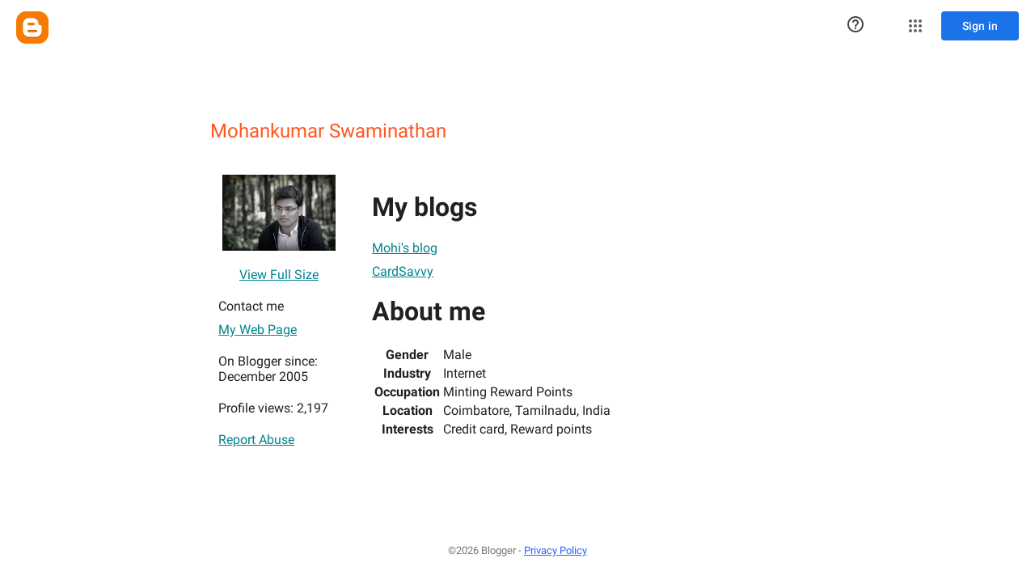

--- FILE ---
content_type: text/javascript; charset=UTF-8
request_url: https://draft.blogger.com/_/scs/mss-static/_/js/k=boq-blogger.ProfileViewUi.en_US.J6Qhkf2TPi8.2018.O/ck=boq-blogger.ProfileViewUi.PAx2_Bg-rSk.L.B1.O/am=AAAABC0/d=1/exm=A7fCU,BBI74,BVgquf,EFQ78c,IZT63,JNoxi,KUM7Z,LEikZe,MdUzUe,MpJwZc,NwH0H,O1Gjze,O6y8ed,OTA3Ae,PrPYRd,RMhBfe,RyvaUb,SdcwHb,SpsfSb,UUJqVe,Uas9Hd,Ulmmrd,V3dDOb,WO9ee,XVMNvd,Z5uLle,ZDZcre,ZwDk9d,_b,_tp,aW3pY,byfTOb,duFQFc,e5qFLc,gychg,hc6Ubd,lsjVmc,lwddkf,n73qwf,pjICDe,vfuNJf,w9hDv,ws9Tlc,xQtZb,xUdipf,yKrz0c,zbML3c,zr1jrb/excm=_b,_tp,profileview/ed=1/wt=2/ujg=1/rs=AEy-KP1wkLYu0LW5CyGRiuX0vU-Ew_a5MQ/ee=EmZ2Bf:zr1jrb;JsbNhc:Xd8iUd;K5nYTd:ZDZcre;LBgRLc:SdcwHb;Me32dd:MEeYgc;NJ1rfe:yGfSdd;NPKaK:SdcwHb;NSEoX:lazG7b;Pjplud:EEDORb;QGR0gd:Mlhmy;SNUn3:ZwDk9d;ScI3Yc:e7Hzgb;Uvc8o:VDovNc;YIZmRd:A1yn5d;a56pNe:JEfCwb;cEt90b:ws9Tlc;dIoSBb:SpsfSb;dowIGb:ebZ3mb;eBAeSb:zbML3c;iFQyKf:vfuNJf;lOO0Vd:OTA3Ae;oGtAuc:sOXFj;pXdRYb:MdUzUe;qQEoOc:KUM7Z;qafBPd:yDVVkb;qddgKe:xQtZb;wR5FRb:O1Gjze;xqZiqf:BBI74;yxTchf:KUM7Z;zxnPse:duFQFc/dti=1/m=ffIRib,iSvg6e,uY3Nvd
body_size: 13183
content:
"use strict";_F_installCss(".fb0g6{position:relative}.DPvwYc{font-family:\"Material Icons Extended\";font-weight:normal;font-style:normal;font-size:24px;line-height:1;letter-spacing:normal;text-rendering:optimizeLegibility;text-transform:none;display:inline-block;word-wrap:normal;direction:ltr;font-feature-settings:\"liga\" 1;-webkit-font-smoothing:antialiased}html[dir=rtl] .sm8sCf{transform:scaleX(-1)}.JPdR6b{transform:translateZ(0);transition:max-width .2s cubic-bezier(0,0,.2,1),max-height .2s cubic-bezier(0,0,.2,1),opacity .1s linear;background:#ffffff;border:0;border-radius:2px;box-shadow:0 8px 10px 1px rgba(0,0,0,.14),0 3px 14px 2px rgba(0,0,0,.12),0 5px 5px -3px rgba(0,0,0,.2);box-sizing:border-box;max-height:100%;max-width:100%;opacity:1;outline:1px solid transparent;z-index:2000}.XvhY1d{overflow-x:hidden;overflow-y:auto;-webkit-overflow-scrolling:touch}.JAPqpe{float:left;padding:16px 0}.JPdR6b.qjTEB{transition:left .2s cubic-bezier(0,0,.2,1),max-width .2s cubic-bezier(0,0,.2,1),max-height .2s cubic-bezier(0,0,.2,1),opacity .05s linear,top .2s cubic-bezier(0,0,.2,1)}.JPdR6b.jVwmLb{max-height:56px;opacity:0}.JPdR6b.CAwICe{overflow:hidden}.JPdR6b.oXxKqf{transition:none}.z80M1{color:#222;cursor:pointer;display:block;outline:none;overflow:hidden;padding:0 24px;position:relative}.uyYuVb{display:flex;font-size:14px;font-weight:400;line-height:40px;height:40px;position:relative;white-space:nowrap}.jO7h3c{flex-grow:1;min-width:0}.JPdR6b.e5Emjc .z80M1{padding-left:64px}.JPdR6b.CblTmf .z80M1{padding-right:48px}.PCdOIb{display:flex;flex-direction:column;justify-content:center;background-repeat:no-repeat;height:40px;left:24px;opacity:.54;position:absolute}.z80M1.RDPZE .PCdOIb{opacity:.26}.z80M1.FwR7Pc{outline:1px solid transparent;background-color:#eeeeee}.z80M1.RDPZE{color:#b8b8b8;cursor:default}.z80M1.N2RpBe::before{transform:rotate(45deg);transform-origin:left;content:\" \";display:block;border-right:2px solid #222;border-bottom:2px solid #222;height:16px;left:24px;opacity:.54;position:absolute;top:13%;width:7px;z-index:0}.JPdR6b.CblTmf .z80M1.N2RpBe::before{left:auto;right:16px}.z80M1.RDPZE::before{border-color:#b8b8b8;opacity:1}.aBBjbd{pointer-events:none;position:absolute}.z80M1.qs41qe>.aBBjbd{animation:quantumWizBoxInkSpread .3s ease-out;animation-fill-mode:forwards;background-image:radial-gradient(circle farthest-side,#bdbdbd,#bdbdbd 80%,rgba(189,189,189,0) 100%);background-size:cover;opacity:1;top:0;left:0}.J0XlZe{color:inherit;line-height:40px;padding:0 6px 0 1em}.a9caSc{color:inherit;direction:ltr;padding:0 6px 0 1em}.kCtYwe{border-top:1px solid rgba(0,0,0,0.12);margin:7px 0}.B2l7lc{border-left:1px solid rgba(0,0,0,0.12);display:inline-block;height:48px}@media screen and (max-width:840px){.JAPqpe{padding:8px 0}.z80M1{padding:0 16px}.JPdR6b.e5Emjc .z80M1{padding-left:48px}.PCdOIb{left:12px}}sentinel{}");
this.default_ProfileViewUi=this.default_ProfileViewUi||{};(function(_){var window=this;
try{
_.zO=_.C("NvWErc",[_.uh]);
_.t("NvWErc");
var Moa=function(a){let b=a,c;return function(){if(b){const d=b;b=void 0;c=d.apply(this,arguments)}return c}},w8={},x8={},y8=class{constructor(a,b){this.j=a===x8&&b||"";this.l=w8}toString(){return this.j}};var Noa=class{constructor(a){this.j=a;a.then((0,_.H)(function(){},this),()=>{},this)}},Ooa=function(a,b,c){const d=Array(arguments.length-2);for(var e=2;e<arguments.length;e++)d[e-2]=arguments[e];e=z8(a,b).then(f=>f.apply(null,d),f=>{f=Error("Ce`"+b+"`"+a+"`"+f,{cause:f});delete A8[b];return _.Xl(f)});return new Noa(e)},A8={},z8=function(a,b){var c=A8[b];if(c)return c;c=(c=_.al(b))?_.I(c):(new _.Tl(function(d,e){const f=_.Mi(new _.Nr(document),"SCRIPT");f.async=!0;_.Dg(f,_.Oa(a instanceof y8&&a.constructor===
y8&&a.l===w8?a.j:"type_error:Const"));f.onload=f.onreadystatechange=function(){f.readyState&&f.readyState!="loaded"&&f.readyState!="complete"||d()};f.onerror=g=>{e(Error("De`"+b+"`"+a,{cause:g}))};(document.head||document.getElementsByTagName("head")[0]).appendChild(f)})).then(function(){const d=_.al(b);if(!d)throw Error("Ee`"+b+"`"+a);return d});return A8[b]=c};var Poa={LD:"https://www.google.com",EF:"https://support.google.com",OE:"https://play.google.com"},Qoa=function(a){return _.Yk(function*(){for(const b of Object.values(Poa))try{(yield navigator.permissions.query({name:"top-level-storage-access",requestedOrigin:b})).state!=="granted"&&a.j.push(b)}catch(c){break}})};(new class{constructor(){this.j=[];this.l=[];this.initialize=Moa(()=>{const a=this;return _.Yk(function*(){if(typeof document==="undefined"||document.requestStorageAccessFor===void 0||navigator.permissions===void 0||navigator.permissions.query===void 0||location.hostname.match(".+\\.google\\.com$"))return Promise.resolve();yield Qoa(a);a.j.length>0&&document.addEventListener("click",a.o)})});this.o=()=>{if(!(this.l.length>0)){for(const a of this.j)try{this.l.push(document.requestStorageAccessFor(a))}catch(b){}Promise.all(this.l).then(()=>
{}).catch(()=>{}).finally(()=>{this.reset()})}}}reset(){document.removeEventListener("click",this.o)}}).initialize();_.B8=class{constructor(a){this.j=a}};_.B8.prototype.o=_.ba(62);_.B8.prototype.l=_.ba(61);var C8=new y8(x8,"https://www.gstatic.com/feedback/js/help/prod/service/lazy.min.js");z8(C8,"help.service.Lazy.create").le(()=>{});_.D8=class extends _.rF{static Ka(){return{va:{No:_.IF}}}constructor(a){super();var b={helpCenterPath:"/blogger",locale:"en-US",nonce:_.Bg("script",document)};b=Ooa(C8,"help.service.Lazy.create","74",{apiKey:b.apiKey||b.apiKey,asxUiUri:b.asxUiUri||b.asxUiUri,environment:b.environment||b.environment,flow:b.flow||b.flow,frdProductData:b.frdProductData||b.frdProductData,frdProductDataSerializedJspb:b.bI||b.frdProductDataSerializedJspb,helpCenterPath:b.helpCenterPath||b.helpCenterPath,locale:b.locale||
b.locale||"en-US".replace(/-/g,"_"),nonce:b.nonce||b.nonce,productData:b.productData||b.productData,receiverUri:b.receiverUri||b.receiverUri,renderApiUri:b.renderApiUri||b.renderApiUri,theme:b.theme||b.theme,window:b.window||b.window});this.l=new _.B8(b);this.j=a.va.No}};_.hF(_.zO,_.D8);
_.u();
_.Jea=_.C("ffIRib",[_.zO]);
_.t("ffIRib");
var E8=function(a,b,c){a.j.then(function(d){const e=d[b];if(!e)throw Error("Be`"+b);return e.apply(d,c)})};_.B8.prototype.o=_.ca(62,function(a){E8(this.j,"startHelp",arguments)});_.B8.prototype.l=_.ca(61,function(a){E8(this.j,"startFeedback",arguments)});
var F8=class extends _.oH{static Ka(){return{va:{Py:_.D8}}}constructor(a){super();this.j=a.va.Py}o(){var a=this.j,b=this.H().el();const c=a.j.get("rfYutc").o();a.l.o({anchor:b,authuser:_.Yx(),bucket:c?"dogfood":"stingray",context:"ogb",enableSendFeedback:!0,nonce:_.Bg("script",document)})}l(){var a=this.j;const b=a.j.get("rfYutc").o();a.l.l({authuser:_.Yx(),bucket:b?"dogfood":"stingray"})}};F8.prototype.$wa$yOgPRc=function(){return this.l};F8.prototype.$wa$nNHzte=function(){return this.o};
_.R(_.Jea,F8);
_.u();
_.FO=function(a,b){return _.nf(a,a,b)};
_.HP=_.FO("A4UTCb");
_.NR=function(a){let b=new Set;Array.from(arguments).forEach(function(c){_.Gb(c).forEach(function(d){b.add(c[d])})});return b};_.OR=function(a,b,c,d){for(a=d?a:new Set(a);b.length>0;)d=b.shift(),d instanceof Set?d instanceof Set&&(b=b.concat([...d.values()])):a.add(d);b=c||[];for(b.length==1&&b[0]instanceof Set&&(b=[...b[0].values()]);b.length>0;)c=b.shift(),c instanceof Set?c instanceof Set&&(b=b.concat([...c.values()])):a.delete(c);return a};_.PR=function(a){return a.getAttribute("role")};
_.QR=class{toString(){}};_.RR={Wu:"button",Xu:"checkbox",COLOR:"color",hD:"date",iD:"datetime",jD:"datetime-local",tD:"email",JD:"file",UD:"hidden",VD:"image",yv:"menu",qE:"month",CE:"number",LE:"password",Nv:"radio",XE:"range",aF:"reset",Qv:"search",kF:"select-multiple",lF:"select-one",DF:"submit",LF:"tel",OF:"text",QF:"textarea",UF:"time",URL:"url",kG:"week"};
_.SR={sC:"alert",tC:"alertdialog",wC:"application",xC:"article",JC:"banner",Wu:"button",YC:"cell",Xu:"checkbox",cD:"columnheader",dD:"combobox",eD:"complementary",fD:"contentinfo",lD:"definition",oD:"dialog",pD:"directory",rD:"document",HD:"feed",KD:"form",ND:"grid",OD:"gridcell",PD:"group",RD:"heading",WD:"img",aE:"link",bE:"list",cE:"listbox",dE:"listitem",fE:"log",gE:"main",hE:"marquee",jE:"math",yv:"menu",kE:"menubar",lE:"menuitem",mE:"menuitemcheckbox",nE:"menuitemradio",xE:"navigation",NONE:"none",
zE:"note",FE:"option",QE:"presentation",UE:"progressbar",Nv:"radio",WE:"radiogroup",ZE:"region",cF:"row",dF:"rowgroup",eF:"rowheader",hF:"scrollbar",Qv:"search",jF:"searchbox",mF:"separator",sF:"slider",vF:"spinbutton",yF:"status",FF:"switch",HF:"tab",IF:"table",JF:"tablist",KF:"tabpanel",RF:"textbox",SF:"textinfo",VF:"timer",XF:"toolbar",YF:"tooltip",eG:"tree",fG:"treegrid",gG:"treeitem"};_.xga=new Set(["accesskey","hidden","id","tabindex"]);_.TR=_.OR(_.NR(_.SR,_.RR),_.Fb(_.QR));_.UR=new Set("article banner complementary contentinfo document form group main navigation note region search textinfo tabpanel".split(" "));_.VR=new Set(["alertdialog","application","dialog"]);_.WR=new Set(["alert","log","marquee","status"]);_.yga=_.OR(_.UR,[_.VR,_.WR]);_.YR=new Set("alert definition directory list listitem log marquee menubar none note presentation progressbar scrollbar separator status textinfo timer toolbar tooltip".split(" "));_.ZR=new Set("button checkbox columnheader gridcell link menuitem menuitemcheckbox menuitemradio option radio rowheader searchbox slider spinbutton switch tab textbox treeitem".split(" "));
_.$R=new Set("button checkbox link scrollbar searchbox slider spinbutton switch textbox".split(" "));_.aS=new Set(["searchbox","spinbutton","textbox"]);_.zga=new Set(["checkbox","switch","img","slider"]);
_.bS=new Map([["checkbox",{xg:null,Sf:{wd:null,mf:!1,df:!1,Gd:"aria-checked",Ze:!1,Ke:!0}}],["gridcell",{xg:{wd:"aria-selected",mf:!1,df:!1,Gd:null,Ze:!1,Ke:!1},Sf:{wd:"aria-selected",mf:!1,df:!1,Gd:null,Ze:!1,Ke:!1}}],["menuitemcheckbox",{xg:{wd:null,mf:!1,df:!1,Gd:"aria-checked",Ze:!1,Ke:!0},Sf:null}],["menuitemradio",{xg:null,Sf:{wd:null,mf:!1,df:!1,Gd:"aria-checked",Ze:!0,Ke:!1}}],["option",{xg:{wd:null,mf:!1,df:!1,Gd:"aria-selected",Ze:!1,Ke:!0},Sf:{wd:"aria-selected",mf:!0,df:!0,Gd:"aria-selected",
Ze:!0,Ke:!1}}],["radio",{xg:null,Sf:{wd:"aria-checked",mf:!0,df:!0,Gd:"aria-checked",Ze:!0,Ke:!1}}],["switch",{xg:null,Sf:{wd:null,mf:!1,df:!1,Gd:"checked",Ze:!1,Ke:!0}}],["tab",{xg:{wd:"aria-selected",mf:!1,df:!1,Gd:"aria-expanded",Ze:!0,Ke:!0},Sf:{wd:"aria-selected",mf:!0,df:!0,Gd:"aria-selected",Ze:!0,Ke:!1}}],["treeitem",{xg:{wd:"aria-selected",mf:!1,df:!1,Gd:"aria-checked",Ze:!0,Ke:!0},Sf:{wd:"aria-selected",mf:!0,df:!0,Gd:"aria-selected",Ze:!0,Ke:!1}}]]);
_.cS=new Map([["listbox",{Kh:!0,Lh:!1,vj:!0,xi:!1}],["menu",{Kh:!1,Lh:!1,vj:!0,xi:!0}],["menubar",{Kh:!1,Lh:!1,vj:!0,xi:!0}],["radiogroup",{Kh:!1,Lh:!0,vj:!1,xi:!0}],["tablist",{Kh:!1,Lh:!0,vj:!0,xi:!0}],["tree",{Kh:!0,Lh:!1,vj:!0,xi:!1}]]);_.Aga=new Set(["combobox","grid","treegrid"]);_.dS=new Set("menuitem menuitemcheckbox menuitemradio option radio tab treeitem".split(" "));_.eS=new Set(["cell","columnheader","gridcell","rowheader"]);_.fS=new Set(["progressbar","scrollbar","slider","spinbutton"]);
_.gS=new Set("definition directory heading img list listitem none presentation progressbar scrollbar separator timer".split(" "));_.Fb(_.SR);
var BS,DS,Mga,ES,FS;BS=function(a){return _.Ur().matchMedia("(min-resolution: "+a+"dppx),(min--moz-device-pixel-ratio: "+a+"),(min-resolution: "+a*96+"dpi)").matches?a:0};_.CS=(a,b)=>c=>b!==void 0?c.getAttribute&&c.getAttribute(a)==b:c.hasAttribute&&c.hasAttribute(a);DS=Math;Mga=DS.pow;FS=_.Ur();ES=FS.devicePixelRatio!==void 0?FS.devicePixelRatio:FS.matchMedia?BS(3)||BS(2)||BS(1.5)||BS(1)||.75:1;_.GS=Mga.call(DS,20/ES,2);
_.t("A4UTCb");
var Nga,XS,YS,$S,eT,gT,fT,iT,hT,jT;_.US=function(a,b,c){return Math.min(Math.max(a,b),c)};Nga=a=>_.PR(_.EC(a));_.VS=function(a){a.j!=0&&a.W()};_.WS="j9grLe";XS=function(a,b){a.O||(a.O=_.S(_.T(a).measure(function(d){const e=_.Cu(d.event,this.l);_.gj(this.l,_.WS,{Cb:e,inputMode:this.j,event:d.event})}).Db()));const c=new _.NH;c.event=b;a.O(c)};YS=function(a){a.o&&(_.Ba(a.o,function(b){_.dj(b)}),a.o=null);a.v&&(_.Ba(a.v,function(b){_.pq(b)}),a.v=null)};_.ZS="HUObcd";
$S=function(a,b){a.U||(a.U=_.S(_.T(a).measure(function(d){if(d.hh){let e;d.hh.changedTouches?(e=this.l.ownerDocument.createEvent("MouseEvent"),e.initMouseEvent("mouseup",!0,!0,d.hh.view,1,0,0,d.hh.changedTouches[0].clientX,d.hh.changedTouches[0].clientY,!1,!1,!1,!1,0,null)):e=d.hh;d.Cb=_.Cu(e,this.l)}_.gj(this.l,_.ZS,{Cb:d.Cb,inputMode:d.inputMode,iH:!d.hh,event:d.hh})}).Db()));const c=new _.NH;c.hh=b;c.inputMode=a.j;a.U(c)};_.aT="qUuEUd";
_.bT=class{constructor(a){this.l=a;this.j=0;this.U=this.O=this.v=this.o=null;this.N=!1}start(a,b,c){this.j=b;this.o=[_.cj(this.l,"blur",this.W,this)];b==2&&(this.o.push(_.cj(this.l,"touchmove",this.oa,this)),this.o.push(_.cj(this.l,"touchend",this.W,this)));if(b==1){const d=_.Ur(this.l.ownerDocument);this.v=[_.hq(d,"mousemove",this.ma,void 0,this),_.hq(d,"mouseup",this.V,void 0,this),_.hq(this.l.ownerDocument.documentElement,"selectstart",this.qa,void 0,this)]}_.gj(this.l,_.aT,{Cb:a,inputMode:b,event:c})}ma(a){a.preventDefault();
XS(this,a)}oa(a){this.N||a.event.cancelable===!1||a.event.preventDefault();XS(this,a.event)}V(a){a.preventDefault();YS(this);$S(this,a);this.j=0}qa(a){a.preventDefault()}W(a){a&&a.event.cancelable!==!1&&a.event.preventDefault();YS(this);$S(this,a&&a.event);this.j=0}};_.cT=function(a){const b=Number(a);return b==0&&_.Qb(a)?NaN:b};_.dT=function(a){_.S(_.T(a).Ia(function(){const b=!this.j();_.Q(this.H(),"RDPZE",b);_.Q(this.Vb(),"RDPZE",b)}).window(a.getWindow()).Db())()};
eT=function(a,b,c){if(b){let d=null;const e=b.changedTouches&&b.changedTouches[0]||b.touches&&b.touches[0];e?d=new _.Zh(e.clientX,e.clientY):b.clientX!==void 0&&(d=new _.Zh(b.clientX,b.clientY));d&&(a.Aa=b,a.Qe=d,a.Vc==null||c)&&(a.Vc=d)}else a.Aa=null,a.Vc=null,a.Qe=null};gT=function(a){fT(a,"pdrhPd");a.Ya();a.Ra>0?_.L(a.Nj,a.Ra,a):(a.Va(),_.L(function(){fT(this,"NoQnpb")},a.Te,a));eT(a,null)};fT=function(a,b){a.N=b;a.ya&&(hT(a),a.N=="NoQnpb"&&a.ya.j!=0&&_.VS(a.ya))};
iT=function(a){a.Lj();a.N=="w6uIlf"||a.N=="ossdCd"?(fT(a,"NoQnpb"),a.Va()):a.N=="ysyYT"?gT(a):a.N!="pdrhPd"&&a.N!="NoQnpb"&&fT(a,"pdrhPd");eT(a,null)};hT=function(a){a.ya.N=a.N=="ysyYT"||a.N=="FaufUe"||a.N=="ossdCd"};jT=function(a,b){a=a.H().el();return b.x>=0&&b.y>=0&&b.x<=a.offsetWidth&&b.y<=a.offsetHeight};
_.kT=class extends _.oH{constructor(){super();this.N="NoQnpb";this.o=!1;this.uh=!0;this.yb=this.Sd=this.Ag=!1;this.uc=this.Aa=this.Qe=this.Vc=null;this.Yq=new _.Zh(0,0);this.Ra=0;this.Te=5;this.v=_.S(_.T(this).Ia(function(){this.U()}).window(this.getWindow()).Db());this.Nn=this.ya=null;this.nc=Nga(this.H());this.He=!1;this.xt=0;this.Tf=!0}zB(){return this.nc}j(){return _.O(this.H(),"aria-disabled")!="true"}Qc(){return!this.j()}qc(a){const b=this.H();a?_.Iu(b,"aria-disabled").el().tabIndex=0:_.P(b,
"aria-disabled",!0).el().tabIndex=-1;_.dT(this);return this}Wb(a){this.qc(!a)}Vb(){this.Nn||(this.Nn=_.O(this.H(),"id")?(new _.M(_.fj(this.H().el()).body)).find('[for="'+_.O(this.H(),"id")+'"]'):new _.Fu([]));return this.Nn}aC(){return this.o}Xb(a){this.o!=a&&(this.o=a,this.v());return this}Pg(){return this.uh}Tk(a){this.uh!=a&&(this.uh=a,_.P(this.H(),"aria-invalid",!a))}Pb(){return this.Ag&&_.tR}WB(){return this.Sd}fC(){return this.yb}bt(){return!(this.yb||this.Sd)}dr(){eT(this,null);gT(this)}Oe(){return!1}lf(a){this.He=
!1;if(this.j()&&this.N=="NoQnpb"){a=a.event;const b=a.altKey||a.ctrlKey||a.shiftKey||a.metaKey;a.which!=1||this.Oe()&&b||(this.uc=a,this.Ra>0?(fT(this,"YebaL"),_.L(this.Nj,this.Ra,this)):fT(this,"w6uIlf"),this.H().focus(),a.preventDefault(),eT(this,a),this.Ya())}return!1}dg(a){this.He=!0;_.tR&&(_.tR=!1,this.v());eT(this,a.event);this.N=="w6uIlf"||this.N=="ossdCd"?(this.Va(),fT(this,"pdrhPd"),_.L(function(){fT(this,"NoQnpb")},this.Te,this)):this.N=="YebaL"&&fT(this,"pdrhPd");return!1}Pa(){this.Sd=
!0;return!1}lC(a){this.Sd=!1;eT(this,a.event);if(this.o){const b=this.W();b?b.j!=0||_.S(_.T(this).measure(function(){b.start(this.qa(),1)}).window(this.getWindow()).Db())():this.Va(!0)}}Nc(a){this.j()&&!this.o&&this.N=="NoQnpb"&&a.event.touches&&a.event.touches.length==1&&(fT(this,"ysyYT"),this.uc=a.event,this.yb=!0,this.H().focus(),eT(this,a.event,!0),this.Tf=!1,window.performance&&window.performance.now&&(this.xt=window.performance.now()),_.L(this.gr,75,this),_.S(_.T(this).measure(function(){this.Yq=
_.Bu(this.H().el())}).window(this.getWindow()).Db())())}Re(a){eT(this,a.event);!this.Tf&&window.performance&&window.performance.now&&window.performance.now()-this.xt>=75&&this.gr();_.S(_.T(this).measure(this.Lj).window(this.getWindow()).Db())()}oe(a){_.tR=!1;eT(this,a.event);iT(this);this.yb=!1}mC(){this.yb=!1;this.Kj()}click(a){this.ya&&_.VS(this.ya);a=this.Mj(a);this.j()&&!this.o&&this.N=="NoQnpb"&&a&&this.dr();return this.He=!1}Mj(a){return!a.event.initMouseEvent||!this.He}focus(){this.Ag=!0;this.v();
this.trigger("AHmuwe")}blur(){this.N!="ysyYT"&&(this.Ag=!1,_.L(this.Kj,5,this),this.trigger("O22p3e"))}contextmenu(){this.Kj();return _.J(this.getData("propagateContextMenu"),!1)}gr(){if(!this.Tf&&(this.Tf=!0,this.N=="ysyYT")){_.L(this.Uz,180,this);this.Ra>0?(_.L(this.Nj,this.Ra,this),fT(this,"FaufUe")):fT(this,"ossdCd");this.Ya();const a=this.W();a&&a.j==0&&_.S(_.T(this).measure(function(){a.j!=0||a.start(this.qa(),2)}).window(this.getWindow()).Db())()}}Uz(){if(this.N=="FaufUe"||this.N=="ossdCd")this.N==
"FaufUe"?fT(this,"YebaL"):fT(this,"w6uIlf"),this.uc&&(this.uc.preventDefault(),this.uc=null)}Nj(){this.N=="FaufUe"?fT(this,"ossdCd"):this.N=="YebaL"?fT(this,"w6uIlf"):this.N=="pdrhPd"&&(fT(this,"NoQnpb"),this.Va())}Kj(){this.N=="ysyYT"?fT(this,"NoQnpb"):this.N!="NoQnpb"&&this.Va(!0);this.v()}qa(){const a=this.H().el();return this.Aa?_.Cu(this.Aa,a):new _.Zh(a.clientWidth/2,a.clientHeight/2)}zA(){return this.Aa}Pe(){return!!this.Aa&&!!window.TouchEvent&&this.Aa instanceof TouchEvent}xA(a){return _.Cu(a.event,
this.H().el())}Ya(){this.Xb(!0)}Va(){this.Xb(!1)}Ga(){this.Xb(!0)}Da(){this.Xb(!1)}U(){throw Error("ld");}W(){this.ya||(this.ya=new _.bT(this.H().el()),_.cj(this.H().el(),_.WS,this.wv,this),_.cj(this.H().el(),_.ZS,this.Jc,this));hT(this);return this.ya}wv(a){jT(this,a.data.Cb)&&!this.o?this.Ga():!jT(this,a.data.Cb)&&this.o&&this.Da();this.Lj()}Jc(){iT(this)}Lj(){if((this.Pe()&&this.Vc&&this.Qe?_.kR(this.Qe,this.Vc):_.kR(_.Bu(this.H().el()),this.Yq))>_.GS)switch(this.N){case "ysyYT":fT(this,"NoQnpb");
break;case "FaufUe":case "ossdCd":case "w6uIlf":fT(this,"NoQnpb"),this.Va(!0)}}};_.kT.prototype.$wa$Hp74Ud=function(){return this.Jc};_.kT.prototype.$wa$TWkaKc=function(){return this.W};_.kT.prototype.$wa$Mlp4Hf=function(){return this.U};_.kT.prototype.$wa$mQiROb=function(){return this.Da};_.kT.prototype.$wa$BIGU4d=function(){return this.Ga};_.kT.prototype.$wa$jz8gV=function(){return this.Ya};_.kT.prototype.$wa$uhhy1=function(){return this.xA};_.kT.prototype.$wa$t9Gapd=function(){return this.Pe};
_.kT.prototype.$wa$N1hOyf=function(){return this.zA};_.kT.prototype.$wa$kgcjFf=function(){return this.qa};_.kT.prototype.$wa$mg9Pef=function(){return this.contextmenu};_.kT.prototype.$wa$O22p3e=function(){return this.blur};_.kT.prototype.$wa$AHmuwe=function(){return this.focus};_.kT.prototype.$wa$CUGPDc=function(){return this.Mj};_.kT.prototype.$wa$cOuCgd=function(){return this.click};_.kT.prototype.$wa$JMtRjd=function(){return this.mC};_.kT.prototype.$wa$yfqBxc=function(){return this.oe};
_.kT.prototype.$wa$FwuNnf=function(){return this.Re};_.kT.prototype.$wa$p6p2H=function(){return this.Nc};_.kT.prototype.$wa$JywGue=function(){return this.lC};_.kT.prototype.$wa$tfO1Yc=function(){return this.Pa};_.kT.prototype.$wa$lbsD7e=function(){return this.dg};_.kT.prototype.$wa$UX7yZ=function(){return this.lf};_.kT.prototype.$wa$QU9ABe=function(){return this.Oe};_.kT.prototype.$wa$dReUsb=function(){return this.dr};_.kT.prototype.$wa$ln1WGe=function(){return this.bt};
_.kT.prototype.$wa$TbSmRe=function(){return this.fC};_.kT.prototype.$wa$CVWi4d=function(){return this.WB};_.kT.prototype.$wa$u3bW4e=function(){return this.Pb};_.kT.prototype.$wa$If42bb=function(){return this.Pg};_.kT.prototype.$wa$y7OZL=function(){return this.aC};_.kT.prototype.$wa$SQpL2c=function(){return this.Vb};_.kT.prototype.$wa$RDPZE=function(){return this.Qc};_.kT.prototype.$wa$yXgmRe=function(){return this.j};_.kT.prototype.$wa$JsZxYc=function(){return this.zB};
_.u();
_.Ek(_.vw);
_.LP=_.C("EGNJFf",[_.jr,_.kr,_.vr]);
_.s_=function(){return null};
_.t("EGNJFf");
var x_=function(a,b){return(b&8&&_.yT(a)?b^4:b)&-9};var z_,Oja,D_,Pja,Qja,B_,C_,E_;_.y_=function(a,b){b?b instanceof _.Fu?a.l=b:a.l=new _.M(b):a.l=new _.Fu([])};z_=function(a){if(a.W)return a.W;if(a.l.size()>0){a=a.l.el();var b=_.dD(a,null,"fb0g6");if(b)a=b;else a:{for(b=a;(b=b.parentNode)&&_.Zi(b);){const c=b,d=_.zu(c,"overflowX"),e=_.zu(c,"overflowY");if(d=="auto"||d=="scroll"||e=="auto"||e=="scroll"){a=c;break a}}a=_.fj(a).body}return a}a=a.j.el();return _.fj(a).body};
_.A_=function(a,b){if(!a.o){var c=_.fj(a.j.el());a.ya=_.xR(a.V.W,c);a.oa=_.cj(a.ua().el(),"IpSVtb",a.Ga,a);Nja(a.V,a);a.o=!0;a.j.trigger("Z2AmMb");switch(b){case 1:a.j.trigger("frq95c",!1);break;case 2:case void 0:a.j.trigger("frq95c",!0)}}};
Oja=function(a){a.j.Ca("transition","none");var b=_.sR(a.l.el());a.j.Ca("max-width",b.width+"px");a.j.Ca("max-height",b.height+"px");b=_.fj(a.j.el());const c=z_(a);var d=_.oR(c);b=(d=c!==b.body&&d==="static")&&c.offsetParent?c.offsetParent:d?b.documentElement:c;b=B_(a,a.l.el(),b);_.FR(a.j.el(),b)};
D_=function(a){const b=a.j.el();if(_.kj(_.fj(b),b)){var c=a.j.el().offsetParent;if(a.l.size()==1){var d=_.sR(a.l.el());var e=x_(a.l.el(),a.v);var f=a.l.el();c=B_(a,f,c||_.fj(f).documentElement);c.x=e&4?c.x+(d.width-a.N.x-1):e&2?c.x+(d.width/2+a.N.x):c.x+a.N.x;c.y=e&1?c.y+(d.height-a.N.y):c.y+a.N.y}else c=a.N;e=a.j.find(".JAPqpe").Za(0);e.Ca({"min-width":"",width:"auto",height:"auto"});d=_.sR(e.el());a.l.size()==1&&a.qa&&(f=_.sR(a.l.el()),e.Ca("min-width",f.width+"px"));f=_.sR(e.el());var g=C_(a);
d.width=Math.ceil(d.width/a.Aa)*a.Aa;d.width=Math.max(d.width,0);d.width=Math.min(d.width,g.right-g.left);d.width<=f.width?d=f:(e.el().style.width=_.Du(d.width,!0),e.Ca("min-width",d.width+"px"),d=_.sR(e.el()));e=_.Ts(a.j.getData("maxHeight"),Infinity);d.height=Math.min(e,d.height);e=d;d=C_(a);f=x_(b,a.U);g=a.Ba;c=c.clone();e=e.clone();if(g||f!=0)f&4?c.x-=e.width+(g?g.right:0):f&2?c.x-=e.width/2:g&&(c.x+=g.left),f&1?c.y-=e.height+(g?g.bottom:0):g&&(c.y+=g.top);if(d){f=e;g=13;let k=0;(g&65)==65&&(c.x<
d.left||c.x>=d.right)&&(g&=-2);(g&132)==132&&(c.y<d.top||c.y>=d.bottom)&&(g&=-5);c.x<d.left&&g&1&&(c.x=d.left,k|=1);if(g&16){var h=c.x;c.x<d.left&&(c.x=d.left,k|=4);c.x+f.width>d.right&&(f.width=Math.min(d.right-c.x,h+f.width-d.left),f.width=Math.max(f.width,0),k|=4)}c.x+f.width>d.right&&g&1&&(c.x=Math.max(d.right-f.width,d.left),k|=1);g&2&&(k|=(c.x<d.left?16:0)|(c.x+f.width>d.right?32:0));c.y<d.top&&g&4&&(c.y=d.top,k|=2);g&32&&(h=c.y,c.y<d.top&&(c.y=d.top,k|=8),c.y+f.height>d.bottom&&(f.height=Math.min(d.bottom-
c.y,h+f.height-d.top),f.height=Math.max(f.height,0),k|=8));c.y+f.height>d.bottom&&g&4&&(c.y=Math.max(d.bottom-f.height,d.top),k|=2);g&8&&(k|=(c.y<d.top?64:0)|(c.y+f.height>d.bottom?128:0));f=k}else f=256;g=new _.qE(0,0,0,0);g.left=c.x;g.top=c.y;g.width=e.width;g.height=e.height;e=g;f&496&&(e.top=d.top,e.height=d.bottom-d.top);a.j.Ca("transition","");_.FR(b,new _.Zh(e.left,e.top));a.j.Ca("max-width",e.width+"px");a.j.Ca("max-height",e.height+"px");a=a.j.find(".XvhY1d").Za(0);a.Ca("max-width",e.width+
"px");a.Ca("max-height",e.height+"px")}};Pja=function(a){return new _.Tl(b=>{function c(e){e&&(e.target!==a||e.propertyName&&e.propertyName!=="max-height")||(a.removeEventListener("transitionend",c,!0),clearTimeout(d),b(!!e))}a.addEventListener("transitionend",c,!0);const d=setTimeout(()=>c(),200)})};
Qja=function(a){a.j.kb();const b=a.j.el();_.kj(_.fj(b),b)||(a.j.getStyle("position")!=="fixed"&&a.j.Ca({position:"absolute"}),a.j.Ja("jVwmLb"),z_(a).appendChild(b));a.l.size()==1&&a.qa?Oja(a):a.j.Ca({maxWidth:"56px"});a.j.toggle(!0);_.GE(b);D_(a);a.j.Fa("jVwmLb");a.j.Ja("CAwICe");Pja(a.j.el()).then(()=>a.j.Fa("CAwICe"))};
B_=function(a,b,c){if(_.oR(a.j.el())==="fixed")return _.Bu(b);b=_.GR(b);var d=_.GR(c);const e=_.pR(c);a=b.x-d.x-e.left;b=b.y-d.y-e.top;d=_.fj(c);c!=d.body&&c!=d.documentElement&&(d=_.AT(c),c=c.scrollTop,a+=d,b+=c);return new _.Zh(a,b)};
C_=function(a){var b=a.j.el();const c=_.fj(b);var d=_.Ur(c)||window;let e=0,f=0;b=a.j.getStyle("position")=="fixed"?null:b.offsetParent;b==c.body?(d=_.Rr(d),e=_.AT(c.body)||_.AT(c.documentElement),f=c.body.scrollTop||c.documentElement.scrollTop):b?(d=_.rR(b),e=_.AT(b),f=b.scrollTop):d=_.Rr(d);a=new _.mR(a.O.top,d.width-a.O.right,d.height-a.O.bottom,a.O.left);a.translate(e,f);return a};
E_=class{constructor(a,b){this.j=new _.M(a);this.V=b;this.W=null;this.l=new _.Fu([]);this.U=this.v=8;this.Ba=new _.mR(0,0,0,0);this.N=new _.Zh(0,0);this.O=new _.mR(8,16,16,16);this.qa=this.o=!1;this.ya=this.oa=null;this.Da=_.J(this.j.getData("backToCancel"),!0);this.Aa=_.cQ()?56:64;this.j.kb()}ua(){return this.j}ma(a,b){this.N=arguments.length==2?new _.Zh(a,b):a}setParent(a){this.W=a instanceof _.Fu?a.el():a;return this}close(a){this.o&&(this.o=!1,Rja(this.V,this),_.dj(this.oa),this.j.trigger("RdYeUb"),
a&&_.wR(this.ya));return this}Ga(a){this.close(a.data)}};_.F_={"top-left":0,"top-right":4,"bottom-left":1,"bottom-right":5,"top-start":8,"top-end":12,"bottom-start":9,"bottom-end":13,"top-center":2,"bottom-center":3};var Nja,Rja,Sja,Tja;Nja=function(a,b){a.O=Date.now();if(a.j.length==0){const c=a.N.j.body;a.v=[_.hq(c,"mousedown",a.U,!0,a),_.hq(c,"click",a.U,!0,a)];a.v.push(_.hq(c,"touchstart",a.U,!0,a))}a.j.push(b);Qja(b);a.o&&!a.l&&b.Da&&a.o.v(void 0,void 0,function(){b.o&&b.close(!0)}).then(c=>{a.l=c})};Rja=function(a,b){_.sa(a.j,b);b.j.Ja("jVwmLb");a.l!=null&&a.j.length==0&&(a.o.pop(a.l),a.l=null);a.j.length==0&&(_.Ba(a.v,function(c){_.pq(c)}),a.v=[]);_.L((0,_.H)(a.ma,a,b),100,a)};
Sja=function(a,b){return _.ql(a.j,function(c){return _.kj(c.ua().el(),b)})};Tja=function(a){_.ka(a.j,function(b){b.close()})};
_.G_=class extends _.rF{static Ka(){return{Qa:{we:_.sE,Kb:_.OE},va:{focus:_.mT}}}constructor(a){super();this.V=a.Qa.Kb;this.N=a.Qa.we.yf();this.W=a.va.focus;this.o=null;this.j=[];this.O=0;this.l=null;this.v=[];_.cj(this.N.j.body,"GvneHb",this.qa,this);this.Le(_.Lf(_.zg(this,{va:{history:_.vw}}),b=>{this.o=b.va.history},_.s_,this))}render(a,b,c){a=this.V.bc(a,b);a=new E_(a,this);c&&c.uj(a.ua());return a}create(a){return new E_(a,this)}yf(){return this.N}ma(a){_.N(a.j,"jVwmLb")&&(a.j.kb(),a.j.remove(),
a.j.trigger("arGABd"))}U(a){Date.now()-this.O<400?(a.preventDefault(),a.stopPropagation()):Sja(this,a.target)||(a.preventDefault(),a.stopPropagation(),Tja(this))}qa(){_.Ba(this.j,function(a){const b=a.ua();b.Ja("oXxKqf");D_(a);b.el().offsetWidth&&b.Fa("oXxKqf")})}};_.hF(_.LP,_.G_);
_.u();
_.yN=function(a,b){a.__soy_skip_handler=b};_.zN=function(a,b){a.__soy_patch_handler=b};
_.CO=_.C("yDXup",[_.kr]);
_.DO=_.C("pA3VNb",[_.CO]);
_.RP=_.C("iSvg6e",[_.HP,_.LP]);
_.t("iSvg6e");
var H_,I_;H_=function(a){return{focused:a.Pb()&&!a.O,open:a.o||a.O,Yj:a.V}};I_=function(a,b){if(!a.O){var c=_.zi(a.getData("tooltip"),"");if(c){var d=_.Ts(a.getData("tooltipVerticalOffset"),0),e=_.Ts(a.getData("tooltipHorizontalOffset"),0),f=_.zi(a.getData("tooltipPosition"),"bottom"),g=a.H().el();_.zg(a,{va:{od:_.DO}}).then(function(h){b&&!this.Pb()||_.tk(this,h.va.od.v(g,c,d,e,f))},void 0,a)}}};
_.J_=class extends _.kT{static Ka(){return{va:{menu:_.G_}}}constructor(a){super();this.l=null;this.Ma=_.J(this.getData("dynamic"),!1);this.Ha=_.J(this.getData("disableArrowKeyOpen"),!1);this.V=this.O=!1;this.Na=0;this.oa=null;this.qb=_.S(_.T(this).measure(this.hc).Ia(this.Xa).window(this.getWindow()).Db());this.ob=a.va.menu;this.Ba();this.H().el().__soy_skip_handler=this.Ub.bind(this)}Ub(a,b){this.Ma=b.V()||!1;this.Ha=b.O()||!1;b=H_(this);a.v(b.focused).qa(b.open).o(b.Yj);return!1}Ba(){const a=this.ub("xl07Ob");
if(a.size()>0){this.l&&(this.l.ua().remove(),_.mH(this.H().el()));const b=a.children().el();a.remove();this.l=this.ob.create(b);this.uj(this.l.ua())}}Fb(){return this.l}ye(a){let b=this.H();b=_.O(b,"role")==="button"?b:_.iH(b,'[role="button"]');_.P(b,"aria-label",a)}open(){this.Ba();if(this.j()&&this.l){this.ma();const a=this.l.ua().el();this.oa=_.cj(a,"RdYeUb",this.ac,this);this.trigger("LEpEAf");_.CC(a,_.Ri(a)||this.H().el());_.A_(this.l,this.Na);this.O=!0;this.v();_.P(this.H(),"aria-expanded",
"true")}}close(){this.O&&this.l&&this.l.close(!0)}Mb(){return this.O}U(){const a=this.H(),b=H_(this);_.Q(a,"u3bW4e",b.focused);_.Q(a,"iWO5td",b.open);_.Q(a,"j7nIZb",b.Yj)}focus(a){super.focus(a);I_(this,!0)}Pa(){super.Pa();I_(this);return!0}Nc(a){super.Nc(a);I_(this)}contextmenu(a){super.contextmenu(a);_.dQ()||a.event.preventDefault()}blur(a){this.l&&this.l.o&&this.l.ua().trigger("cFpp9e");super.blur(a)}Bb(a){if(a.event.keyCode==40){if(this.Ha)return!0;this.l&&this.l.o?this.l.ua().trigger("frq95c",
!1):this.Oa(1)}else if(this.O)a.event.keyCode==27&&this.close();else return!0;return!1}Ya(){this.qb();this.V=this.O=!1;this.Xb(!0);this.v()}Va(a){this.o&&(this.Xb(!1),a||this.Ea())}Ea(){if(this.l&&this.l.o)this.close();else{this.O=!0;const a=this.bt()?1:void 0;this.getWindow().setTimeout((0,_.H)(this.Oa,this,a),5);this.v()}}Oa(a){this.Na=a;this.Ma?this.trigger("aWRkAb"):this.open()}ac(){this.Xb(!1);this.O=!1;this.V=!0;_.P(this.H(),"aria-expanded","false");this.trigger("eqoCse");this.v();this.oa&&
_.dj(this.oa);this.getWindow().setTimeout(()=>{this.V=!1;this.v()},50);return!0}hc(a){const b=this.H().el();a.j=Math.max(b.clientWidth,b.clientHeight);a.Cb=this.qa();a.j<=24&&(a.Cb.x=a.Cb.y=12)}Xa(a){this.ua("ksKsZd").Ca({top:a.Cb.y+"px",left:a.Cb.x+"px",width:a.j+"px",height:a.j+"px"})}ma(){_.y_(this.l,this.H());this.l.qa=!0;this.l.ua().Ja("qjTEB");this.l.ma(_.Ts(this.getData("horizontalMenuOffset"),0),_.Ts(this.getData("verticalMenuOffset"),0));var a=_.J(this.getData("alignright"),!1),b=_.J(this.getData("aligntop"),
!1);a||b?a?(this.l.U=12,this.l.v=b?12:13):(this.l.U=8,this.l.v=b?8:9):(a=_.zi(this.getData("menuCorner"),"top-start"),b=_.zi(this.getData("anchorCorner"),"bottom-start"),this.l.U=_.F_[a],this.l.v=_.F_[b])}};_.J_.prototype.$wa$V379of=function(){return this.ma};_.J_.prototype.$wa$SYZktf=function(){return this.Ea};_.J_.prototype.$wa$jz8gV=function(){return this.Ya};_.J_.prototype.$wa$I481le=function(){return this.Bb};_.J_.prototype.$wa$O22p3e=function(){return this.blur};_.J_.prototype.$wa$mg9Pef=function(){return this.contextmenu};
_.J_.prototype.$wa$p6p2H=function(){return this.Nc};_.J_.prototype.$wa$tfO1Yc=function(){return this.Pa};_.J_.prototype.$wa$AHmuwe=function(){return this.focus};_.J_.prototype.$wa$Mlp4Hf=function(){return this.U};_.J_.prototype.$wa$iWO5td=function(){return this.Mb};_.J_.prototype.$wa$TvD9Pc=function(){return this.close};_.J_.prototype.$wa$FNFY6c=function(){return this.open};_.J_.prototype.$wa$ftGMre=function(){return this.Fb};_.J_.prototype.$wa$rziLOc=function(){return this.Ba};_.R(_.RP,_.J_);
_.u();
_.SP=_.C("uY3Nvd",[_.LP]);
var L_,Uja,M_,N_;L_=function(a,b){const c=a.x-b.x;a=a.y-b.y;return Math.sqrt(c*c+a*a)};Uja={SCRIPT:1,STYLE:1,HEAD:1,IFRAME:1,OBJECT:1};M_={IMG:" ",BR:"\n"};N_=function(a,b,c){if(!(a.nodeName in Uja))if(a.nodeType==3)c?b.push(String(a.nodeValue).replace(/(\r\n|\r|\n)/g,"")):b.push(a.nodeValue);else if(a.nodeName in M_)b.push(M_[a.nodeName]);else for(a=a.firstChild;a;)N_(a,b,c),a=a.nextSibling};
_.O_=function(a){const b=[];N_(a,b,!0);a=b.join("");a=a.replace(/ \xAD /g," ").replace(/\xAD/g,"");a=a.replace(/\u200B/g,"");a=a.replace(/ +/g," ");a!=" "&&(a=a.replace(/^\s*/,""));return a};_.P_=function(a,b){a.j=="NVegqd"&&(a.j="KWEn1",a.v.Bh(b.j,b))};_.Q_=function(a,b){a.j=="KWEn1"&&(a.v.Qi(b.j,_.Cu(b.event,b.j.el())),a.j="c9UNub",_.L(function(){this.j="NVegqd"},10,a))};_.R_=function(a,b){a.j=="NVegqd"&&(a.j="ysyYT",a.N=b,a.l=_.Cu(b.event,b.j.el()),a.o=a.l,_.L(a.U,100,a))};_.S_=function(a,b){return a.j!="NVegqd"&&(a.l=a.l,a.o=_.Cu(b.event,b.j.el()),L_(a.o,a.l)>=7)?(a.j="NVegqd",!0):!1};
_.T_=function(a,b){if(a.j=="ysyYT"||a.j=="VML6Kd"||a.j=="KWEn1")a.o=_.Cu(b.event,b.j.el()),a.j=="ysyYT"&&a.v.Bh(b.j),a.v.Qi(b.j),a.j="c9UNub",_.L(function(){this.j="NVegqd"},10,a)};_.U_=class{constructor(a){this.v=a;this.N=this.o=this.l=null;this.j="NVegqd"}U(){this.j=="ysyYT"&&this.o&&this.l&&(L_(this.o,this.l)<7?(this.v.Bh(this.N.j,this.N),this.j="VML6Kd"):this.j="NVegqd")}};
_.t("uY3Nvd");
var V_,Vja,W_,Z_,X_,b0,$_,Y_,c0,Xja,d0,e0,Yja,f0,Wja,a0;_.wi.prototype.N=_.ca(6,function(a){return arguments.length==0?_.DC(this):_.Ts(this,a)});V_=Symbol("Zd");
Vja=function(a){const b=a.H().el();let c=b[V_];if(c)return c;c=a.j().map(d=>{const e=W_(a,new _.M(d));var f=e.el();if(!f)return null;a.uj(f);f=a.qa.create(f);_.y_(f,d);f.setParent(document.body);d=e.getData("anchorCorner").string("top-end");f.v=_.F_[d];d=e.getData("menuCorner").string("top-start");f.U=_.F_[d];f.ma(e.getData("horizontalMenuOffset").N(0),e.getData("verticalMenuOffset").N(0));e.remove();return f});c.length>0&&_.GE(a.H().el());return b[V_]=c};
W_=function(a,b){const c=_.bR(a.j()).indexOf(b.el());return a.W&&a.W[c]?a.W[c].ua():b.children().filter('[role="menu"]')};Z_=function(a){X_(a,Y_(a),!1)};X_=function(a,b,c){_.Q(b,"FwR7Pc",c);c?(_.P(b,"tabindex","0").focus(),$_(a,b)):(_.P(b,"tabindex","-1").children().trigger("eQsQB"),Wja(a))};
b0=function(a,b,c){var d=a0(a,a.j());if(d!=-1){d=a.W[d];var e=a.o();!e||d&&e.ua()===d.ua()||(e.close(),_.P(a.j().filter(".HGVH5"),"aria-expanded","false"));d&&(_.P(b,"aria-expanded","true"),_.A_(d,c?1:2),_.DE(d.ua().el(),"RdYeUb",()=>X_(a,b,!1)),a.N=d)}};$_=function(a,b){const c=b.getData("disabledTooltip").string("");c&&b.size()!=0&&_.N(b,"RDPZE")&&_.Of(_.Qh(_.DO,a.ud())).then(function(d){d.v(b.el(),c,0,0,b.getData("tooltipPosition").string("bottom"))})};Y_=function(a){return a.j().filter(".FwR7Pc")};
c0=function(a){return _.N(a.H(),"hpDt6e")};Xja=function(a,b){const c=a.children().filter(function(e){return e.getAttribute("jsname")=="ksKsZd"}),d=Math.max(a.el().clientWidth,a.el().clientHeight)+"px";c.Ca({top:b.y+"px",left:b.x+"px",width:d,height:d});a.Ja("qs41qe")};d0=function(a){return a.find(".uyYuVb").Za(0)};e0=function(a,b){b=d0(b);b.trigger("JIbuQc");a.trigger("h4C2te",b,!1)};
Yja=function(a,b){a=a.H().el();let c=b.parent();for(;c.size()==1&&c.el()!=a&&_.O(c,"role")!="group";)c=c.parent();c.size()==1&&_.P(c.find("[role=menuitemradio]").filter(_.nR(b.el())).Fa("N2RpBe"),"aria-checked",!1);_.N(b,"N2RpBe")||_.P(_.Q(b,"N2RpBe",!0),"aria-checked",!0)};f0=function(a,b){if(!a.ma){const c=d0(b);_.O(c,"jscontroller")?a.Ad(c.el(),()=>{a.trigger("IpSVtb",!0)}):a.trigger("IpSVtb",!0)}e0(a,b)};Wja=function(a){_.Of(_.Qh(_.DO,a.ud())).then(function(b){b.kb()})};
a0=function(a,b){a=Y_(a);return a.size()>0?_.oa(_.bR(b),a.el()):-1};
_.g0=class extends _.oH{static Ka(){return{va:{menu:_.G_}}}constructor(a){super();this.O=!1;this.l=new _.U_(this);this.qb=this.getData("stayOpenAfterChecked").o(!1);this.ma=this.getData("stayOpenAfterAction").o(!1);this.N=null;this.qa=a.va.menu;this.W=Vja(this)}Oa(){return this.qa}Aa(){}Ba(a){_.O(a.targetElement,"jsname")=="j7LFlb"&&(a=a.targetElement,_.N(a,"RDPZE")||_.N(a,"FwR7Pc")?$_(this,a):(a.el().tabIndex=0,a.focus(),Z_(this),X_(this,a,!0),b0(this,a,!1)))}Ea(a){if(!_.N(this.H(),"jVwmLb")&&(this.l.j!=
"ysyYT"&&this.l.j!="VML6Kd"&&this.l.j!="KWEn1"||Y_(this).Fa("qs41qe"),_.O(a.targetElement,"jsname")=="j7LFlb")){var b=a.targetElement,c=this.o();c?(a=a.event.toElement||a.event.relatedTarget,_.kj(this.H().el(),a)||c.ua().trigger("cFpp9e",!1)):X_(this,b,!1)}}Da(a){if(a.event.keyCode==13||a.event.keyCode==32)this.Bh(a.j),this.Qi(a.j)}Ga(a){_.P_(this.l,a)}Ha(a){_.Q_(this.l,a)}Ma(a){_.R_(this.l,a)}Ra(a){_.S_(this.l,a)||(Z_(this),this.j().Fa("qs41qe"))}Pa(a){_.T_(this.l,a)}ob(){this.H().focus()}Xa(a){a.data?
(this.H().focus(),this.notify("R90vJb",!0)):(Z_(this),this.navigate(1),this.notify("R90vJb",!1))}Bb(a){switch(a.event.keyCode){case 27:return this.trigger("IpSVtb",!0),a.event.stopPropagation(),!1;case 40:return c0(this)?this.V():this.navigate(1),a.event.preventDefault(),a.event.stopPropagation(),!1;case 38:return c0(this)?this.v():this.navigate(-1),a.event.preventDefault(),a.event.stopPropagation(),!1;case 37:return c0(this)?this.navigate(-1):this.v(),a.event.preventDefault(),a.event.stopPropagation(),
!1;case 39:return c0(this)?this.navigate(1):this.V(),a.event.preventDefault(),a.event.stopPropagation(),!1;case 9:return this.trigger("IpSVtb",!0),a.event.stopPropagation(),!1;default:return!0}}Na(a){const b=this.j(),c=b.find(".qRgJPe"),d=String.fromCharCode(a.event.charCode||a.event.keyCode).toLowerCase(),e=c.filter(function(f){return _.O_(f).toLowerCase()==d});e.size()==1&&(a=b.filter(function(f){return _.kj(f,e.el())}),this.Bh(a),this.Qi(a))}blur(){_.L(this.oa,0,this)}yb(){_.L(this.oa,0,this)}close(){Z_(this);
return!0}ya(){var a=Y_(this);_.N(a,"FwR7Pc")?(a.el().tabIndex=0,a.el().focus()):this.H().el().focus();if(a=this.o())_.P(this.j().filter(".HGVH5"),"aria-expanded","false"),a.close()}Bh(a,b){if(!_.N(a,"RDPZE")&&!this.O){var c=_.O(a,"role");c!="menuitemcheckbox"&&c!="menuitemradio"&&(b?b=_.Cu(b.event,a.el()):(b=a.el(),b=new _.Zh(b.clientWidth/2,b.clientHeight/2)),Xja(a,b))}}Qi(a){if(!_.N(a,"RDPZE")&&!this.O)if(_.O(a,"role")=="menuitemcheckbox"){const b=!_.N(a,"N2RpBe");_.Q(a,"N2RpBe",b);_.P(a,"aria-checked",
b);d0(a).trigger(b?"g6cJHd":"otb29e");this.qb||this.ma||this.trigger("IpSVtb",!0);e0(this,a)}else _.O(a,"role")=="menuitemradio"?(Yja(this,a),this.ma||this.trigger("IpSVtb",!0),e0(this,a)):W_(this,a).size()==1?(b0(this,a,!0),a.Fa("qs41qe")):_.O(d0(a),"sync-action")=="true"?(f0(this,a),a.Fa("qs41qe")):(this.O=!0,_.L(function(){this.O=!1;f0(this,a);a.Fa("qs41qe")},300,this))}oa(){var a=_.lR(this.Gb());a&&_.kj(this.H().el(),a)||((a=this.o())?a.ua().trigger("cFpp9e",!1):(Z_(this),this.U()))}U(){this.trigger("IpSVtb",
!1)}navigate(a){const b=this.j();let c=a0(this,b);c+=a;c>=b.size()?c=0:c<0&&(c=b.size()-1);a=c;X_(this,Y_(this),!1);X_(this,new _.M(b.get(a)),!0)}V(){const a=Y_(this);b0(this,a,!0);a.Fa("qs41qe")}v(){}o(){return this.N&&this.N.o?this.N:null}j(){return this.ub("j7LFlb")}};_.g0.prototype.$wa$lSpRlb=function(){return this.j};_.g0.prototype.$wa$wtBESd=function(){return this.o};_.g0.prototype.$wa$Y1Hwfc=function(){return this.v};_.g0.prototype.$wa$gg67Oe=function(){return this.V};
_.g0.prototype.$wa$gS8uv=function(){return this.U};_.g0.prototype.$wa$xzS4ub=function(){return this.ya};_.g0.prototype.$wa$TvD9Pc=function(){return this.close};_.g0.prototype.$wa$J9oOtd=function(){return this.yb};_.g0.prototype.$wa$O22p3e=function(){return this.blur};_.g0.prototype.$wa$Kr2w4b=function(){return this.Na};_.g0.prototype.$wa$I481le=function(){return this.Bb};_.g0.prototype.$wa$LNeFm=function(){return this.Xa};_.g0.prototype.$wa$p8EH2c=function(){return this.ob};
_.g0.prototype.$wa$VfAz8=function(){return this.Pa};_.g0.prototype.$wa$kZeBdd=function(){return this.Ra};_.g0.prototype.$wa$jJiBRc=function(){return this.Ma};_.g0.prototype.$wa$Osgxgf=function(){return this.Ha};_.g0.prototype.$wa$lAhnzb=function(){return this.Ga};_.g0.prototype.$wa$o6ZaF=function(){return this.Da};_.g0.prototype.$wa$xq3APb=function(){return this.Ea};_.g0.prototype.$wa$SKyDAe=function(){return this.Ba};_.g0.prototype.$wa$H8nU8b=function(){return this.Aa};_.g0.prototype.$wa$zZTSO=function(){return this.Oa};
_.R(_.SP,_.g0);
_.u();
}catch(e){_._DumpException(e)}
}).call(this,this.default_ProfileViewUi);
// Google Inc.
